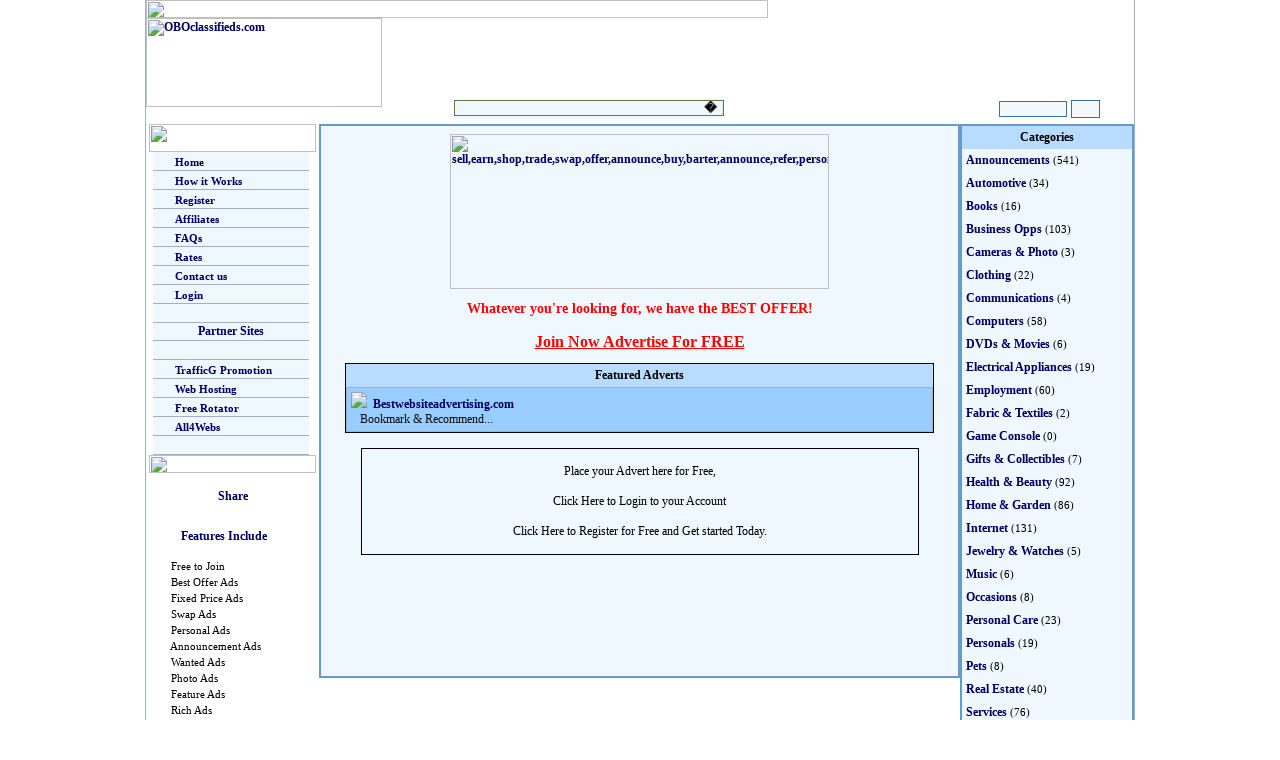

--- FILE ---
content_type: text/html; charset=UTF-8
request_url: https://oboads.com/my-ads.php?uid=&myads=servicemarket
body_size: 20415
content:
<html>
<head>
<title></title>
<link href="md.css" rel="stylesheet" type="text/css">
<meta http-equiv="Content-Type" content="text/html; charset=iso-8859-1">
<style type="text/css">
<!--
.style1 {
	color: #FF0000;
	font-weight: bold;
	font-size: 13px;
}
.features {	color:#000066;
	font-weight: bolder;
	font-family: Tahoma;
	font-size: 12px;
}
.style5 {	font-size: 14px;
	font-weight: bold;
	color: #FF0000;
}
.style6 {	color: #FF0000;
	font-weight: bold;
}
.style8 {color: #FF0000}
-->
</style>
</head>

<body leftmargin="0" topmargin="0" link="#F4B500" vlink="#F4B500" alink="#F4B500">
	<p align="center" >

<table width="990" height="124" border="0" align="center" cellpadding="0" cellspacing="0" background="images/fireworks-filled5.gif" class="maintblbdr">
  <form action="search.php?uid=" method="post" name="search" id="search">
    <tr>
      <td height="16" colspan="4"><img src="images/classified.gif" width="622" height="18"></td>
    </tr>
    <tr>
      <td width="240" rowspan="3" valign="top"><a href="index.php?uid="><img src="images/obologo.gif" alt="OBOclassifieds.com" width="236" height="89" border="0"></a></td>
      <td height="60" colspan="3" align="right"><IFRAME SRC="http://trafficg.com/rads/inads.php?bcolor=0F2A48&tcolor=ffffff" scrolling="no" marginwidth=0 marginheight=0 frameborder=0 vspace=0 hspace=0 WIDTH=470 HEIGHT=60></IFRAME></td>
    </tr>
    <tr>
      <td height="15" colspan="3"><img src="images/classified.gif" width="330" height="16"></td>
    </tr>
    <tr>
      <td width="543"><table width="300"  border="0" cellpadding="0" cellspacing="0">
        <tr>
          <td width="50">&nbsp;&nbsp;&nbsp;&nbsp;&nbsp;&nbsp;&nbsp;&nbsp;&nbsp;&nbsp;&nbsp;&nbsp;</td>
          <td width="310"><IFRAME SRC="scrollerads.php?uid=" scrolling="no" marginwidth=0 marginheight=0 frameborder=0 vspace=0 hspace=0 WIDTH=270 HEIGHT=20></IFRAME></td>
        </tr>
      </table></td>
      <td width="70" align="center"><input name="search" type="text" id="search" size="9"></td>
      <td width="58"><input name="image2222" type="image" src="images/ButtonGo.gif" width="27" height="16"></td>
    </tr>
  </form>
</table>
<table width="990" align="center" cellpadding="0" cellspacing="0" class="maintblbdr">
  <tr>
    <td width="174" valign="top" bgcolor="#FFFFFF">



      <p>
<TABLE border=0 align="center" cellPadding=0 cellSpacing=0 bgcolor="#FFFFFF"><TR><TD width=167><IMG height=28 src="images/menu_top.jpg" width=167></TD></TR><TR><TD width=167> <TABLE width="100%" border=0 cellPadding=0 cellSpacing=0>

<TR><TD width=3 background="images/menu_leftbg.jpg">&nbsp;</TD><TD height=18 align=left vAlign=center bgColor=#f0f8ff class="menurow" onmouseover="this.style.backgroundColor='#C4DCF0';" onmouseout="this.style.backgroundColor='#F0F8FF';"><IMG height=8 src="images/menu_dot.gif" width=18>
<A href="index.php?uid=" class="clasmenu">Home</A></TD><TD width=7 background="images/menu_rightbg.jpg">&nbsp;</TD></TR>

<TR><TD width=3 background="images/menu_leftbg.jpg">&nbsp;</TD><TD height=18 align=left vAlign=center bgColor=#f0f8ff class="menurow" onmouseover="this.style.backgroundColor='#C4DCF0';" onmouseout="this.style.backgroundColor='#F0F8FF';"><IMG height=8 src="images/menu_dot.gif" width=18>
<A href="howitworks.php?uid=" class="clasmenu">How it Works</A></TD><TD width=7 background="images/menu_rightbg.jpg">&nbsp;</TD></TR>

<TR><TD width=3 background="images/menu_leftbg.jpg">&nbsp;</TD><TD height=18 align=left vAlign=center bgColor=#f0f8ff class="menurow" onmouseover="this.style.backgroundColor='#C4DCF0';" onmouseout="this.style.backgroundColor='#F0F8FF';"><IMG height=8 width=18 src="images/menu_dot.gif">
<A href="register.php?uid=" class="clasmenu">Register</A></TD><TD width=7 background="images/menu_rightbg.jpg">&nbsp;</TD></TR>


<TR><TD width=3 background="images/menu_leftbg.jpg">&nbsp;</TD><TD height=18 align=left vAlign=center bgColor=#f0f8ff class="menurow" onmouseover="this.style.backgroundColor='#C4DCF0';" onmouseout="this.style.backgroundColor='#F0F8FF';"><IMG height=8 width=18 src="images/menu_dot.gif">
<A href="affiliates.php?uid=" class="clasmenu">Affiliates</A></TD><TD width=7 background="images/menu_rightbg.jpg">&nbsp;</TD></TR>

<TR><TD width=3 background="images/menu_leftbg.jpg">&nbsp;</TD><TD height=18 align=left vAlign=center bgColor=#f0f8ff class="menurow" onmouseover="this.style.backgroundColor='#C4DCF0';" onmouseout="this.style.backgroundColor='#F0F8FF';"><IMG height=8 width=18 src="images/menu_dot.gif">
<A href="questions.php?uid=" class="clasmenu">FAQs</A></TD><TD width=7 background="images/menu_rightbg.jpg">&nbsp;</TD></TR>

<TR><TD width=3 background="images/menu_leftbg.jpg">&nbsp;</TD><TD height=18 align=left vAlign=center bgColor=#f0f8ff class="menurow" onmouseover="this.style.backgroundColor='#C4DCF0';" onmouseout="this.style.backgroundColor='#F0F8FF';"><IMG height=8 width=18 src="images/menu_dot.gif">
<A href="rates.php?uid=" class="clasmenu">Rates</A></TD><TD width=7 background="images/menu_rightbg.jpg">&nbsp;</TD></TR>

<TR><TD width=3 background="images/menu_leftbg.jpg">&nbsp;</TD><TD height=18 align=left vAlign=center bgColor=#f0f8ff class="menurow" onmouseover="this.style.backgroundColor='#C4DCF0';" onmouseout="this.style.backgroundColor='#F0F8FF';"><IMG height=8 width=18 src="images/menu_dot.gif">
<A href="contact.php?uid=" class="clasmenu">Contact us</A></TD><TD width=7 background="images/menu_rightbg.jpg">&nbsp;</TD></TR>

<TR><TD width=3 background="images/menu_leftbg.jpg">&nbsp;</TD><TD height=18 align=left vAlign=center bgColor=#f0f8ff class="menurow" onmouseover="this.style.backgroundColor='#C4DCF0';" onmouseout="this.style.backgroundColor='#F0F8FF';"><IMG height=8 width=18 src="images/menu_dot.gif">
<A href="login.php?uid=" class="clasmenu">Login</A></TD><TD width=7 background="images/menu_rightbg.jpg">&nbsp;</TD></TR>

<TR><TD width=3 background="images/menu_leftbg.jpg">&nbsp;</TD><TD height=18 align=left vAlign=center bgColor=#f0f8ff class="menurow">&nbsp;</TD><TD width=7 background="images/menu_rightbg.jpg">&nbsp;</TD></TR>
<TR><TD width=3 background="images/menu_leftbg.jpg">&nbsp;</TD><TD height=18 align=left vAlign=center bgColor=#f0f8ff class="menurow"><div align=center class="faqtitle">Partner Sites</div></TD><TD width=7 background="images/menu_rightbg.jpg">&nbsp;</TD></TR>
<TR><TD width=3 background="images/menu_leftbg.jpg">&nbsp;</TD><TD height=18 align=left vAlign=center bgColor=#f0f8ff class="menurow">&nbsp;</TD><TD width=7 background="images/menu_rightbg.jpg">&nbsp;</TD></TR>


<TR><TD width=3 background="images/menu_leftbg.jpg">&nbsp;</TD><TD height=18 align=left vAlign=center bgColor=#f0f8ff class="menurow" onmouseover="this.style.backgroundColor='#C4DCF0';" onmouseout="this.style.backgroundColor='#F0F8FF';"><IMG height=8 width=18 src="images/menu_dot.gif">
<A href="http://trafficg.com/?member=" class="clasmenu" target="_blank">TrafficG Promotion</A></TD><TD width=7 background="images/menu_rightbg.jpg">&nbsp;</TD></TR>

<TR><TD width=3 background="images/menu_leftbg.jpg">&nbsp;</TD><TD height=18 align=left vAlign=center bgColor=#f0f8ff class="menurow" onmouseover="this.style.backgroundColor='#C4DCF0';" onmouseout="this.style.backgroundColor='#F0F8FF';"><IMG height=8 width=18 src="images/menu_dot.gif">
<A href="http://all4hosting.com/?uid=" class="clasmenu" target="_blank">Web Hosting</A></TD><TD width=7 background="images/menu_rightbg.jpg">&nbsp;</TD></TR>

<TR><TD width=3 background="images/menu_leftbg.jpg">&nbsp;</TD><TD height=18 align=left vAlign=center bgColor=#f0f8ff class="menurow" onmouseover="this.style.backgroundColor='#C4DCF0';" onmouseout="this.style.backgroundColor='#F0F8FF';"><IMG height=8 width=18 src="images/menu_dot.gif">
<A href="http://freerotator.com/?uid=" class="clasmenu" target="_blank">Free Rotator</A></TD><TD width=7 background="images/menu_rightbg.jpg">&nbsp;</TD></TR>

<TR><TD width=3 background="images/menu_leftbg.jpg">&nbsp;</TD><TD height=18 align=left vAlign=center bgColor=#f0f8ff class="menurow" onmouseover="this.style.backgroundColor='#C4DCF0';" onmouseout="this.style.backgroundColor='#F0F8FF';"><IMG height=8 width=18 src="images/menu_dot.gif">
<A href="http://all4webs.com/?t=" class="clasmenu" target="_blank">All4Webs</A></TD><TD width=7 background="images/menu_rightbg.jpg">&nbsp;</TD></TR>

<TR><TD width=3 background="images/menu_leftbg.jpg">&nbsp;</TD><TD height=18 align=left vAlign=center bgColor=#f0f8ff class="menurow">&nbsp;</TD><TD width=7 background="images/menu_rightbg.jpg">&nbsp;</TD></TR>
</TABLE></TD></TR><TR><TD vAlign=top width=167><IMG height=18 src="images/menu_bottom.jpg" width=167></TD></TR></TABLE>
      </p>
      <p align="center"><!-- ADDTHIS BUTTON BEGIN -->
<script type="text/javascript">
var addthis_config = {
     username: "classified"
}
</script>
<a href="http://www.addthis.com/bookmark.php?v=250" class="addthis_button"><img src="images/lg-share-en.gif" width="125" height="16" border="0" alt="Share" /></a>
<script type="text/javascript" src="http://s7.addthis.com/js/250/addthis_widget.js"></script>
<!-- ADDTHIS BUTTON END -->
      </p>
      <table width="90%"  border="0" cellpadding="8" cellspacing="0" class="hidden_tbl">
      <tr>
        <td><p align="center"><span class="features"><strong>Features Include</strong></span></p>
            <p><span class="smalltext"> <img src="images/ball70.gif" width="14" height="14">&nbsp;Free to Join <br>
                  <img src="images/ball70.gif" width="14" height="14"> Best Offer Ads<br>
                  <img src="images/ball70.gif" width="14" height="14">&nbsp;Fixed Price Ads<br>
                  <img src="images/ball70.gif" width="14" height="14">&nbsp;Swap Ads<br>
                  <img src="images/ball70.gif" width="14" height="14">&nbsp;Personal Ads<br>
                  <img src="images/ball70.gif" width="14" height="14">&nbsp;Announcement Ads <br>
                  <img src="images/ball70.gif" width="14" height="14">&nbsp;Wanted Ads<br>
                  <img src="images/ball70.gif" width="14" height="14">&nbsp;Photo Ads<br>
                  <img src="images/ball70.gif" width="14" height="14">&nbsp;Feature Ads<br>
                  <img src="images/ball70.gif" width="14" height="14">&nbsp;Rich Ads<br>
                  <img src="images/ball70.gif" width="14" height="14"> Your Own Product Pages<br>
                  <img src="images/ball70.gif" width="14" height="14">&nbsp;Buy Now Buttons<br>
                  <img src="images/ball70.gif" width="14" height="14">&nbsp;PayPal Support<br>
                  <img src="images/ball70.gif" width="14" height="14">&nbsp;StormPay Support <br>
                  <img src="images/ball70.gif" width="14" height="14">&nbsp;Affiliate Program<br>
                  <img src="images/ball70.gif" width="14" height="14">&nbsp;Built-in Spam Protection<br>
                  <img src="images/ball70.gif" width="14" height="14">&nbsp;Real Time Stats<br>
                  <img src="images/ball70.gif" width="14" height="14">&nbsp;Real Time Feedback<br>
                  <img src="images/ball70.gif" width="14" height="14">&nbsp;Instant Ad Submissions<br>
                  <img src="images/ball70.gif" width="14" height="14">&nbsp;Unlimited Ad Support<br>
                  <img src="images/ball70.gif" width="14" height="14">&nbsp;Feedback Manager<br>
                  <img src="images/ball70.gif" width="14" height="14">&nbsp;Built-in Photo Hosting<br>
                  <img src="images/ball70.gif" width="14" height="14">&nbsp;Intuitive Ad Manager</span><br>
          </p></td>
      </tr>
    </table>
    <br>
    <table width="140" border="0" align="center" cellpadding="4" cellspacing="0" class="gen_tbl_bdr">
      <tr>
        <th>Register Now </th>
      </tr>
      <tr>
        <td align="center">
          <p style="margin-top: 1; margin-bottom: 1"><font face="Tahoma" size="2">Register Now and get Your Own <nobr>&quot;My Ads&quot;</nobr> Page for Free!</font></p>
          <p style="margin-top: 1; margin-bottom: 1"><b> <font face="Tahoma" size="2"><a href="register.php?uid="> Click Here</a></font></b></td>
      </tr>
    </table></td>
    <td width="642" align="center" valign="top"><table width="100%" height="554" border="0" align="center" cellpadding="4" cellspacing="4" bgcolor="#f0f8ff" class="centertblbdr">
        <tr>
          <td valign="top">            <center>
              <h1 align="center" class="faqtitle"><img src="images/index.gif" alt="sell,earn,shop,trade,swap,offer,announce,buy,barter,announce,refer,personals,oboads" width="379" height="155"></h1>
              <p align="center"><span class="style5"> Whatever you're looking for, we have the BEST OFFER!<br>
                    <br>
                </span><a href="register.php?uid="><font color="#FF0000" size="3"><u>
  Join Now Advertise For FREE</u></font></a></p>
              </center>
            <table width="95%" border="0" align="center" cellpadding="4" cellspacing="0" bgcolor="#DDEFFF" class="gen_tbl_bdr">
<th>Featured Adverts </th>
              <tr>

              </tr>
              <tr>
                <td bgcolor="#99CCFF" class="clas_row">
<a href="details.php?ad=280935&cat=0&uid=&myads=&start=0" class="cltitle"></a>
<a href="details.php?ad=280935&cat=0&uid=&myads=&start=0" class="cltitle">  



       
<img src="images/pic.gif" border=0 >&nbsp;                  </a><a href="details.php?ad=280935&cat=0&uid=&myads=&start=0" class="cltitle">Bestwebsiteadvertising.com</a><br>
                  <span class="desc">&nbsp;&nbsp;&nbsp;Bookmark & Recommend...</span></td>
              </tr>
              </table>
<br>




            <table width="90%" border="0" align="center" cellpadding="0" cellspacing="0" class="gen_tbl_bdr">
              <tr>
                <td align="center"><br>
                  Place your Advert here for Free, <br>
                  <br>
                  Click Here to Login to your Account<br>
                  <br>
                  Click Here to Register for Free and Get started Today.<br> <br> </td>
              </tr>
            </table>
            <br>
                        <br>
          <br>          </td>
        </tr>
      </table></td>
    <td width="174" align="center" valign="top">
      <table width="100%" border="0" align="center" cellpadding="4" cellspacing="0" bgcolor="#f0f8ff" class="centertblbdr"><th>Categories</th><tr><td width="50%"><a href="categories.php?cat=9&uid=" class="dirtext">Announcements</a><span class="smalltext"> (541)</span></td></tr><tr><td width="50%"><a href="categories.php?cat=24&uid=" class="dirtext">Automotive</a><span class="smalltext"> (34)</span></td></tr><tr><td width="50%"><a href="categories.php?cat=21&uid=" class="dirtext">Books</a><span class="smalltext"> (16)</span></td></tr><tr><td width="50%"><a href="categories.php?cat=11&uid=" class="dirtext">Business Opps</a><span class="smalltext"> (103)</span></td></tr><tr><td width="50%"><a href="categories.php?cat=23&uid=" class="dirtext">Cameras &amp; Photo</a><span class="smalltext"> (3)</span></td></tr><tr><td width="50%"><a href="categories.php?cat=25&uid=" class="dirtext">Clothing</a><span class="smalltext"> (22)</span></td></tr><tr><td width="50%"><a href="categories.php?cat=45&uid=" class="dirtext">Communications</a><span class="smalltext"> (4)</span></td></tr><tr><td width="50%"><a href="categories.php?cat=12&uid=" class="dirtext">Computers</a><span class="smalltext"> (58)</span></td></tr><tr><td width="50%"><a href="categories.php?cat=30&uid=" class="dirtext">DVDs &amp; Movies</a><span class="smalltext"> (6)</span></td></tr><tr><td width="50%"><a href="categories.php?cat=28&uid=" class="dirtext">Electrical Appliances</a><span class="smalltext"> (19)</span></td></tr><tr><td width="50%"><a href="categories.php?cat=14&uid=" class="dirtext">Employment</a><span class="smalltext"> (60)</span></td></tr><tr><td width="50%"><a href="categories.php?cat=47&uid=" class="dirtext">Fabric &amp; Textiles</a><span class="smalltext"> (2)</span></td></tr><tr><td width="50%"><a href="categories.php?cat=51&uid=" class="dirtext">Game Console</a><span class="smalltext"> (0)</span></td></tr><tr><td width="50%"><a href="categories.php?cat=44&uid=" class="dirtext">Gifts &amp; Collectibles</a><span class="smalltext"> (7)</span></td></tr><tr><td width="50%"><a href="categories.php?cat=49&uid=" class="dirtext">Health &amp; Beauty</a><span class="smalltext"> (92)</span></td></tr><tr><td width="50%"><a href="categories.php?cat=34&uid=" class="dirtext">Home &amp; Garden</a><span class="smalltext"> (86)</span></td></tr><tr><td width="50%"><a href="categories.php?cat=46&uid=" class="dirtext">Internet</a><span class="smalltext"> (131)</span></td></tr><tr><td width="50%"><a href="categories.php?cat=35&uid=" class="dirtext">Jewelry &amp; Watches</a><span class="smalltext"> (5)</span></td></tr><tr><td width="50%"><a href="categories.php?cat=36&uid=" class="dirtext">Music</a><span class="smalltext"> (6)</span></td></tr><tr><td width="50%"><a href="categories.php?cat=50&uid=" class="dirtext">Occasions</a><span class="smalltext"> (8)</span></td></tr><tr><td width="50%"><a href="categories.php?cat=15&uid=" class="dirtext">Personal Care</a><span class="smalltext"> (23)</span></td></tr><tr><td width="50%"><a href="categories.php?cat=41&uid=" class="dirtext">Personals</a><span class="smalltext"> (19)</span></td></tr><tr><td width="50%"><a href="categories.php?cat=42&uid=" class="dirtext">Pets</a><span class="smalltext"> (8)</span></td></tr><tr><td width="50%"><a href="categories.php?cat=37&uid=" class="dirtext">Real Estate</a><span class="smalltext"> (40)</span></td></tr><tr><td width="50%"><a href="categories.php?cat=48&uid=" class="dirtext">Services</a><span class="smalltext"> (76)</span></td></tr><tr><td width="50%"><a href="categories.php?cat=38&uid=" class="dirtext">Sports</a><span class="smalltext"> (26)</span></td></tr><tr><td width="50%"><a href="categories.php?cat=39&uid=" class="dirtext">Toys &amp; Hobbies</a><span class="smalltext"> (25)</span></td></tr><tr><td width="50%"><a href="categories.php?cat=40&uid=" class="dirtext">Travel &amp; Holidays</a><span class="smalltext"> (30)</span></td></tr><tr><td width="50%"><a href="categories.php?cat=17&uid=" class="dirtext">Watercraft &amp; Air</a><span class="smalltext"> (2)</span></td></tr></table>      <br>
      <br>
      <table width="140" border="0" align="center" cellPadding="4" cellSpacing="0" class="gen_tbl_bdr">
        <tr>
          <th class="SmallerArial">
            <p align="center"><b>Can't Find a Category for Your Product?</b></th>
        </tr>
        <tr>
          <td align="center">Contact us and we can add it for you! <a href="contact.php?uid="><br>
      Click Here!</a></td>
        </tr>
      </table>
      <br>
      <table width="140" border="0" align="center" cellPadding="4" cellSpacing="0" class="gen_tbl_bdr">
        <tr>
          <th>Tell A Friend</th>
        </tr>
        <tr>
          <td align="center">
            <p style="margin-top: 1; margin-bottom: 1"><font face="Tahoma" size="2">Recommend us to your friends!</font></p>
            <p style="margin-top: 1; margin-bottom: 1"><b> <font face="Tahoma" size="2"><a href="tellafriend.php?uid="> Click Here</a></font></b></td>
        </tr>
      </table>
      <br>
    </td>
  </tr>
</table>
<table width="990" align="center" cellpadding="0" cellspacing="0" class="bottomtblbdr">
  <tr>
    <td height="75" align="center"><IFRAME SRC="http://trafficg.com/rads/inads.php?bcolor=ffffff&tcolor=000000" scrolling="no" marginwidth=0 marginheight=0 frameborder=0 vspace=0 hspace=0 WIDTH=470 HEIGHT=60></IFRAME></td>
  </tr>
</table>

<div align="center"><p class="smalltext"><a href="index.php?uid=" class="smlink">Home</a> | <a href="register.php?uid=" class="smlink">Register</a> | <a href="login.php?uid=" class="smlink">Login</a> | <a href="questions.php?uid=" class="smlink">Questions</a><br><a href="privacy.php?uid=" class="smlink">Privacy Policy</a> | <a href="antispam.php?uid=" class="smlink">Anti-Spam Policy</a> | <a href="tos.php?uid=" class="smlink">Terms of Service</a><br><br>  <img src="images/payments.gif" width="440" height="30"><br><br>� 2004 - 2026 OBOads.com. All Rights Reserved.<br><a href="http://All4Hosting.com" class="smlink">Hosted By All4Hosting.Com - Premium Web Site Hosting</a><p></div>
</body>
</html>





--- FILE ---
content_type: text/html; charset=UTF-8
request_url: https://oboads.com/scrollerads.php?uid=
body_size: 3109
content:
<html>
<head>
<style type="text/css">
<!--
body {
	background-color: #F0F8FF;
	margin-left: 0px;
	margin-top: 0px;
	margin-right: 0px;
	margin-bottom: 0px;
}
.scroll {
	font-family: Arial, Helvetica, sans-serif;
	font-size: 12px;
	color: #000000;
	text-transform: capitalize;
}

table {
	font-size:11px;
	font-family:Verdana, Arial, Helvetica, sans-serif;
	border-right: #617B44 1px solid;
	border-top: #617B44 1px solid;
	margin: 1px 0px 0px;
	border-left: #617B44 1px solid;
	border-bottom: #617B44 1px solid;
	border-collapse: collapse;
}
TD {
	padding-right: 0px; padding-left: 0px; padding-bottom: 0px; vertical-align: middle; padding-top: 0px
}
MARQUEE {
	PADDING-RIGHT: 0px; DISPLAY: block; PADDING-LEFT: 0px; FONT-WEIGHT: bold; PADDING-BOTTOM: 0px; MARGIN: 0px; VERTICAL-ALIGN: middle; PADDING-TOP: 0px
}
a:link, a:active, a:visited {
	color: #617B44;
	text-decoration:underline;
}
a:hover {
	color: #FF0000;
	text-decoration:underline;
}
-->
</style>

<script language="JavaScript1.2">
<!--

function doLoad()
	{
	setTimeout( "refresh()", 600*1000 ); // 10 minutes
	}

function refresh()
	{
	window.location.reload(true);
	}


function right(e)
{
if (navigator.appName == 'Microsoft Internet Explorer' && (event.button == 2 || event.button == 3))
	{
	alert("TrafficG ToolBar");
	return false;
	}
return true;
}

document.onmousedown=right;
document.onmouseup=right;
if (document.layers) window.captureEvents(Event.MOUSEDOWN);
if (document.layers) window.captureEvents(Event.MOUSEUP);
window.onmousedown=right;
window.onmouseup=right;


//-->
</script>




<meta http-equiv="Content-Type" content="text/html; charset=iso-8859-1"></head>
<body bgcolor="#F0F8FF" onload="doLoad()">
<table width="270" border="1" cellpadding="0" cellspacing="0">
  <tr>
    <td class="scroll">

<MARQUEE title="Click To Visit" scrollAmount=1 scrollDelay=50>
&nbsp;&nbsp;�&nbsp;&nbsp;<a href="details.php?ad=264224&uid=" target="_top">Retrieve lost love spells +256773864070</a>&nbsp;&nbsp;�&nbsp;&nbsp;<a href="details.php?ad=291078&uid=" target="_top">Mechanical hvac systems at gdi</a>&nbsp;&nbsp;�&nbsp;&nbsp;<a href="details.php?ad=291474&uid=" target="_top">Spreading kindness in orangeville</a>&nbsp;&nbsp;�&nbsp;&nbsp;<a href="details.php?ad=291818&uid=" target="_top">Промокод на Первый Депозит 1хБет 2026: 1xfun777</a>&nbsp;&nbsp;�&nbsp;&nbsp;<a href="details.php?ad=290749&uid=" target="_top">Bmw n20 brand new complete engine</a>&nbsp;&nbsp;�&nbsp;&nbsp;<a href="details.php?ad=291962&uid=" target="_top">Antique coffee tables at anthony short antiques</a>&nbsp;&nbsp;�&nbsp;&nbsp;<a href="details.php?ad=291670&uid=" target="_top">Brainy kids mega adventure</a>&nbsp;&nbsp;�&nbsp;&nbsp;<a href="details.php?ad=290662&uid=" target="_top">Back pain belconnen</a>&nbsp;&nbsp;�&nbsp;&nbsp;<a href="details.php?ad=291708&uid=" target="_top">Website seo company in west sussex at ecomsolutions</a>&nbsp;&nbsp;�&nbsp;&nbsp;<a href="details.php?ad=291525&uid=" target="_top">Hosting collaborative classes for business growth</a></MARQUEE>
</td>
  </tr>
</table>
</body></html>

